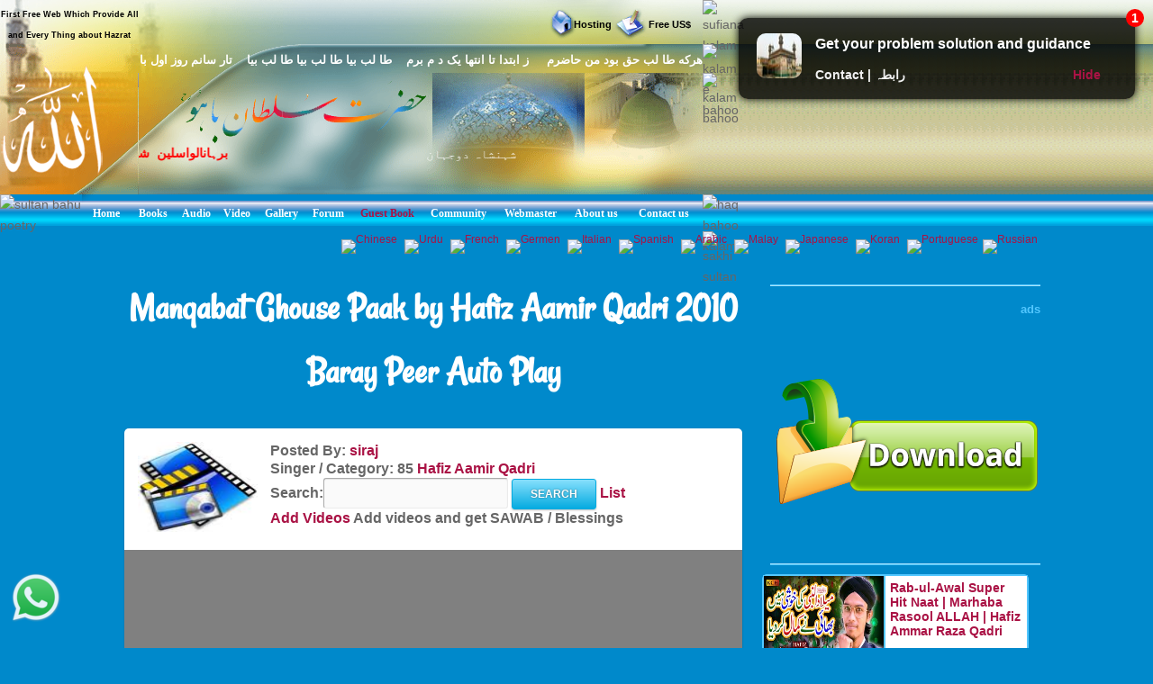

--- FILE ---
content_type: text/html; charset=UTF-8
request_url: https://www.hazratsultanbahu.com/video/auto-play-naat-sharif-live-videos/Manqabat-Ghouse-Paak-by-Hafiz-Aamir-Qadri-2010-Baray-Peer/Hafiz-Aamir-Qadri/online/d/2597/1/web!video!all-naat-sharif-naat-khawan!Sami-Yusuf!127!20!/
body_size: 359
content:
<script> self.location='https://video.hazratsultanbahu.com/video/auto-play-naat-sharif-live-videos/Manqabat-Ghouse-Paak-by-Hafiz-Aamir-Qadri-2010-Baray-Peer/Hafiz-Aamir-Qadri/online/d/2597/1/web!video!all-naat-sharif-naat-khawan!Sami-Yusuf!127!20!/';</script><script defer src="https://static.cloudflareinsights.com/beacon.min.js/vcd15cbe7772f49c399c6a5babf22c1241717689176015" integrity="sha512-ZpsOmlRQV6y907TI0dKBHq9Md29nnaEIPlkf84rnaERnq6zvWvPUqr2ft8M1aS28oN72PdrCzSjY4U6VaAw1EQ==" data-cf-beacon='{"version":"2024.11.0","token":"cd6e4c888de24563b03d6086f832e948","r":1,"server_timing":{"name":{"cfCacheStatus":true,"cfEdge":true,"cfExtPri":true,"cfL4":true,"cfOrigin":true,"cfSpeedBrain":true},"location_startswith":null}}' crossorigin="anonymous"></script>
